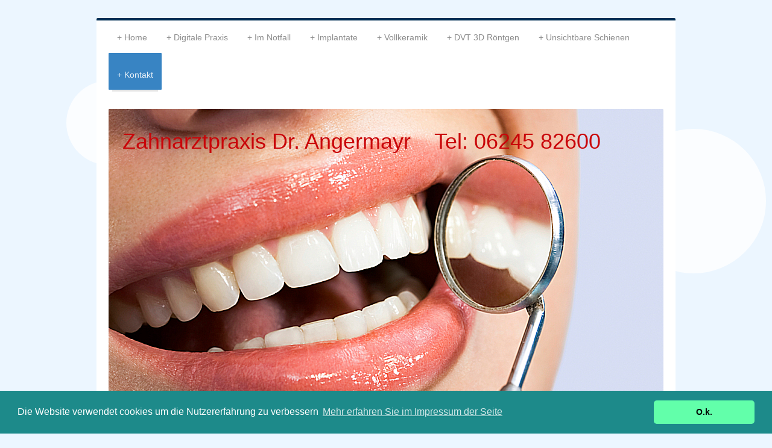

--- FILE ---
content_type: text/html; charset=UTF-8
request_url: https://www.dr-angermayr.at/kontakt/
body_size: 8200
content:
<!DOCTYPE html>
<html lang="de"  ><head prefix="og: http://ogp.me/ns# fb: http://ogp.me/ns/fb# business: http://ogp.me/ns/business#">
    <meta http-equiv="Content-Type" content="text/html; charset=utf-8"/>
    <meta name="generator" content="IONOS MyWebsite"/>
        
    <link rel="dns-prefetch" href="//cdn.website-start.de/"/>
    <link rel="dns-prefetch" href="//103.mod.mywebsite-editor.com"/>
    <link rel="dns-prefetch" href="https://103.sb.mywebsite-editor.com/"/>
    <link rel="shortcut icon" href="https://www.dr-angermayr.at/s/misc/favicon.png?1327740643"/>
        <title>Unsere Ordinationszeiten</title>
    <style type="text/css">@media screen and (max-device-width: 1024px) {.diyw a.switchViewWeb {display: inline !important;}}</style>
    <style type="text/css">@media screen and (min-device-width: 1024px) {
            .mediumScreenDisabled { display:block }
            .smallScreenDisabled { display:block }
        }
        @media screen and (max-device-width: 1024px) { .mediumScreenDisabled { display:none } }
        @media screen and (max-device-width: 568px) { .smallScreenDisabled { display:none } }
                @media screen and (min-width: 1024px) {
            .mobilepreview .mediumScreenDisabled { display:block }
            .mobilepreview .smallScreenDisabled { display:block }
        }
        @media screen and (max-width: 1024px) { .mobilepreview .mediumScreenDisabled { display:none } }
        @media screen and (max-width: 568px) { .mobilepreview .smallScreenDisabled { display:none } }</style>
    <meta name="viewport" content="width=device-width, initial-scale=1, maximum-scale=1, minimal-ui"/>

<meta name="format-detection" content="telephone=no"/>
        <meta name="keywords" content="Um, Ihnen, unnötige, Wartezeit, zu, ersparen, arbeiten, wir, nach, einem, Bestellsystem, mit, vorheriger, Terminvereinbarung"/>
            <meta name="description" content="Zahnarztpraxis Dr.med.univ. Klaus Angermayr Facharzt für Zahn- Mund- und Kieferheilkunde Bürgerspitalplatz 8 A-5400 Hallein Telefon: 06245 82600  E-Mail:infos@dr-angermayr.at"/>
            <meta name="robots" content="index,follow"/>
        <link href="//cdn.website-start.de/templates/2044/style.css?1758547156484" rel="stylesheet" type="text/css"/>
    <link href="https://www.dr-angermayr.at/s/style/theming.css?1706616721" rel="stylesheet" type="text/css"/>
    <link href="//cdn.website-start.de/app/cdn/min/group/web.css?1758547156484" rel="stylesheet" type="text/css"/>
<link href="//cdn.website-start.de/app/cdn/min/moduleserver/css/de_DE/common,shoppingbasket?1758547156484" rel="stylesheet" type="text/css"/>
    <link href="//cdn.website-start.de/app/cdn/min/group/mobilenavigation.css?1758547156484" rel="stylesheet" type="text/css"/>
    <link href="https://103.sb.mywebsite-editor.com/app/logstate2-css.php?site=549604100&amp;t=1769378968" rel="stylesheet" type="text/css"/>

<script type="text/javascript">
    /* <![CDATA[ */
var stagingMode = '';
    /* ]]> */
</script>
<script src="https://103.sb.mywebsite-editor.com/app/logstate-js.php?site=549604100&amp;t=1769378968"></script>

    <link href="//cdn.website-start.de/templates/2044/print.css?1758547156484" rel="stylesheet" media="print" type="text/css"/>
    <script type="text/javascript">
    /* <![CDATA[ */
    var systemurl = 'https://103.sb.mywebsite-editor.com/';
    var webPath = '/';
    var proxyName = '';
    var webServerName = 'www.dr-angermayr.at';
    var sslServerUrl = 'https://www.dr-angermayr.at';
    var nonSslServerUrl = 'http://www.dr-angermayr.at';
    var webserverProtocol = 'http://';
    var nghScriptsUrlPrefix = '//103.mod.mywebsite-editor.com';
    var sessionNamespace = 'DIY_SB';
    var jimdoData = {
        cdnUrl:  '//cdn.website-start.de/',
        messages: {
            lightBox: {
    image : 'Bild',
    of: 'von'
}

        },
        isTrial: 0,
        pageId: 918867518    };
    var script_basisID = "549604100";

    diy = window.diy || {};
    diy.web = diy.web || {};

        diy.web.jsBaseUrl = "//cdn.website-start.de/s/build/";

    diy.context = diy.context || {};
    diy.context.type = diy.context.type || 'web';
    /* ]]> */
</script>

<script type="text/javascript" src="//cdn.website-start.de/app/cdn/min/group/web.js?1758547156484" crossorigin="anonymous"></script><script type="text/javascript" src="//cdn.website-start.de/s/build/web.bundle.js?1758547156484" crossorigin="anonymous"></script><script type="text/javascript" src="//cdn.website-start.de/app/cdn/min/group/mobilenavigation.js?1758547156484" crossorigin="anonymous"></script><script src="//cdn.website-start.de/app/cdn/min/moduleserver/js/de_DE/common,shoppingbasket?1758547156484"></script>
<script type="text/javascript" src="https://cdn.website-start.de/proxy/apps/oumae4/resource/dependencies/"></script><script type="text/javascript">
                    if (typeof require !== 'undefined') {
                        require.config({
                            waitSeconds : 10,
                            baseUrl : 'https://cdn.website-start.de/proxy/apps/oumae4/js/'
                        });
                    }
                </script><script type="text/javascript">if (window.jQuery) {window.jQuery_1and1 = window.jQuery;}</script>
<link rel="stylesheet" type="text/css" href="//cdnjs.cloudflare.com/ajax/libs/cookieconsent2/3.1.0/cookieconsent.min.css"/>

<script src="//cdnjs.cloudflare.com/ajax/libs/cookieconsent2/3.1.0/cookieconsent.min.js" type="text/javascript">
</script>

<script type="text/javascript">
//<![CDATA[
window.addEventListener("load", function(){
window.cookieconsent.initialise({
  "palette": {
    "popup": {
      "background": "#1d8a8a"
    },
    "button": {
      "background": "#62ffaa"
    }
  },
  "theme": "classic",
  "content": {
    "message": "Die Website verwendet cookies  um die Nutzererfahrung zu verbessern",
    "dismiss": "O.k.",
    "link": "Mehr erfahren Sie im Impressum der Seite",
    "href": "https://www.dr-angermayr.at/kontakt/impressum/"
  }
})});
//]]>
</script>
<meta name="google-site-verification" content="1ivhFno2xUWxKnXFT79szS2_wlJb7HAet7ypp2dXkbE"/>
<meta name="keywords" content="Dr.Angermayr,Zahnarzt,Hallein,Aligner,Schienen,Implantate,Kosten,Veneers,Prophylaxe,Mundhygiene,Prothese,Zirkonkrone,Teleskopprothese,Kronen,Parodontose,Termin,Zahnlücke"/>
<meta name="description" content="Facharztpraxis mit Schwerpunkt Prophylaxe und Implantate,Digitale Zahnheilkunde,Alignerschienen"/>
<meta name="title" content="Zahnarztpraxis Dr. Angermayr"/>
<meta name="language" content="German, de, deutsch"/>
<meta name="author" content="Dr. Angermayr"/>
<meta name="geo.region" content="AT"/>
<meta name="geo.placename" content="Hallein"/>
<meta name="geo.position" content="47.683023;13.090931"/>
<meta name="ICBM" content="47.683023, 13.090931"/>
<meta name="zipcode" content="5400"/>
<meta name="city" content="Hallein"/>
<meta name="country" content="Österreich"/>
<meta name="copyright" content="Dr. Angermayr"/>
<meta name="revisit-after" content="7 days"/>
<meta name="page-topic" content="Zahnarzt,Prophylaxe,Implantate,DVT"/>
<meta name="page-type" content="Zahnarztpraxis"/>
<meta name="audience" content="alle"/>
<meta name="robots" content="index,follow"/>
<meta name="generator" content="http://www.dr-angermayr.at"/>
<meta name="pragma" content="no-cache"/>
<meta http-equiv="Content-Type" content="text/html; charset=iso-8859-1"/>
<meta http-equiv="imagetoolbar" content="false"/>
<script type="text/javascript">if (window.jQuery_1and1) {window.jQuery = window.jQuery_1and1;}</script>
<script type="text/javascript" src="//cdn.website-start.de/app/cdn/min/group/pfcsupport.js?1758547156484" crossorigin="anonymous"></script>    <meta property="og:type" content="business.business"/>
    <meta property="og:url" content="https://www.dr-angermayr.at/kontakt/"/>
    <meta property="og:title" content="Unsere Ordinationszeiten"/>
            <meta property="og:description" content="Zahnarztpraxis Dr.med.univ. Klaus Angermayr Facharzt für Zahn- Mund- und Kieferheilkunde Bürgerspitalplatz 8 A-5400 Hallein Telefon: 06245 82600  E-Mail:infos@dr-angermayr.at"/>
                <meta property="og:image" content="https://www.dr-angermayr.at/s/img/emotionheader.jpg"/>
        <meta property="business:contact_data:country_name" content="Österreich"/>
    <meta property="business:contact_data:street_address" content="Bürgerspitalplatz  8"/>
    <meta property="business:contact_data:locality" content="Hallein"/>
    
    <meta property="business:contact_data:email" content="klaus.angermayr@aon.at"/>
    <meta property="business:contact_data:postal_code" content="5400"/>
    <meta property="business:contact_data:phone_number" content="+43 6245 82600"/>
    <meta property="business:contact_data:fax_number" content="+43 6245 82668"/>
    
</head>


<body class="body   cc-pagemode-default diyfeSidebarLeft diy-market-de_AT" data-pageid="918867518" id="page-918867518">
    
    <div class="diyw">
        <div class="diyweb">
	<div class="diyfeMobileNav">
		
<nav id="diyfeMobileNav" class="diyfeCA diyfeCA2" role="navigation">
    <a title="Navigation aufklappen/zuklappen">Navigation aufklappen/zuklappen</a>
    <ul class="mainNav1"><li class=" hasSubNavigation"><a data-page-id="918867507" href="https://www.dr-angermayr.at/" class=" level_1"><span>Home</span></a></li><li class=" hasSubNavigation"><a data-page-id="918867508" href="https://www.dr-angermayr.at/digitale-praxis-1/" class=" level_1"><span>Digitale Praxis</span></a><span class="diyfeDropDownSubOpener">&nbsp;</span><div class="diyfeDropDownSubList diyfeCA diyfeCA3"><ul class="mainNav2"><li class=" hasSubNavigation"><a data-page-id="925884492" href="https://www.dr-angermayr.at/digitale-praxis-1/intraoralscanner/" class=" level_2"><span>Intraoralscanner</span></a></li><li class=" hasSubNavigation"><a data-page-id="919336677" href="https://www.dr-angermayr.at/digitale-praxis-1/leitsätze/" class=" level_2"><span>Leitsätze</span></a><span class="diyfeDropDownSubOpener">&nbsp;</span><div class="diyfeDropDownSubList diyfeCA diyfeCA3"><ul class="mainNav3"><li class=" hasSubNavigation"><a data-page-id="919453512" href="https://www.dr-angermayr.at/digitale-praxis-1/leitsätze/zeit/" class=" level_3"><span>Zeit</span></a></li><li class=" hasSubNavigation"><a data-page-id="919453518" href="https://www.dr-angermayr.at/digitale-praxis-1/leitsätze/identität/" class=" level_3"><span>Identität</span></a></li><li class=" hasSubNavigation"><a data-page-id="919453510" href="https://www.dr-angermayr.at/digitale-praxis-1/leitsätze/vertrauen/" class=" level_3"><span>Vertrauen</span></a></li><li class=" hasSubNavigation"><a data-page-id="919453517" href="https://www.dr-angermayr.at/digitale-praxis-1/leitsätze/kompetenz/" class=" level_3"><span>Kompetenz</span></a></li><li class=" hasSubNavigation"><a data-page-id="919453514" href="https://www.dr-angermayr.at/digitale-praxis-1/leitsätze/qualität/" class=" level_3"><span>Qualität</span></a></li><li class=" hasSubNavigation"><a data-page-id="919453515" href="https://www.dr-angermayr.at/digitale-praxis-1/leitsätze/präzision/" class=" level_3"><span>Präzision</span></a></li><li class=" hasSubNavigation"><a data-page-id="919453516" href="https://www.dr-angermayr.at/digitale-praxis-1/leitsätze/zukunft/" class=" level_3"><span>Zukunft</span></a></li></ul></div></li><li class=" hasSubNavigation"><a data-page-id="919476767" href="https://www.dr-angermayr.at/digitale-praxis-1/wahlzahnarzt/" class=" level_2"><span>Wahlzahnarzt</span></a></li><li class=" hasSubNavigation"><a data-page-id="919347752" href="https://www.dr-angermayr.at/digitale-praxis-1/ersttermin/" class=" level_2"><span>Ersttermin</span></a></li><li class=" hasSubNavigation"><a data-page-id="919235184" href="https://www.dr-angermayr.at/digitale-praxis-1/high-tech/" class=" level_2"><span>High Tech</span></a></li><li class=" hasSubNavigation"><a data-page-id="919221036" href="https://www.dr-angermayr.at/digitale-praxis-1/aktuelles/" class=" level_2"><span>Aktuelles</span></a></li><li class=" hasSubNavigation"><a data-page-id="919453487" href="https://www.dr-angermayr.at/digitale-praxis-1/dokumente/" class=" level_2"><span>Dokumente</span></a></li><li class=" hasSubNavigation"><a data-page-id="919249162" href="https://www.dr-angermayr.at/digitale-praxis-1/preise/" class=" level_2"><span>Preise</span></a></li><li class=" hasSubNavigation"><a data-page-id="918867511" href="https://www.dr-angermayr.at/digitale-praxis-1/service/" class=" level_2"><span>Service</span></a></li><li class=" hasSubNavigation"><a data-page-id="919463840" href="https://www.dr-angermayr.at/digitale-praxis-1/häufige-fragen/" class=" level_2"><span>Häufige Fragen</span></a></li></ul></div></li><li class=" hasSubNavigation"><a data-page-id="925256856" href="https://www.dr-angermayr.at/im-notfall/" class=" level_1"><span>Im Notfall</span></a></li><li class=" hasSubNavigation"><a data-page-id="918869433" href="https://www.dr-angermayr.at/implantate/" class=" level_1"><span>Implantate</span></a><span class="diyfeDropDownSubOpener">&nbsp;</span><div class="diyfeDropDownSubList diyfeCA diyfeCA3"><ul class="mainNav2"><li class=" hasSubNavigation"><a data-page-id="919452748" href="https://www.dr-angermayr.at/implantate/3d-planung/" class=" level_2"><span>3D Planung</span></a></li><li class=" hasSubNavigation"><a data-page-id="918939959" href="https://www.dr-angermayr.at/implantate/3d-navigation-bohrschablonen/" class=" level_2"><span>3D Navigation - Bohrschablonen</span></a></li><li class=" hasSubNavigation"><a data-page-id="919502712" href="https://www.dr-angermayr.at/implantate/einzelzahnersatz-bis-brücken/" class=" level_2"><span>Einzelzahnersatz bis Brücken</span></a></li><li class=" hasSubNavigation"><a data-page-id="919502708" href="https://www.dr-angermayr.at/implantate/feste-zähne-bei-zahnlosigkeit/" class=" level_2"><span>Feste Zähne bei Zahnlosigkeit</span></a></li><li class=" hasSubNavigation"><a data-page-id="919477517" href="https://www.dr-angermayr.at/implantate/implantat-getragene-vollprothesen/" class=" level_2"><span>Implantat getragene Vollprothesen</span></a></li><li class=" hasSubNavigation"><a data-page-id="919463691" href="https://www.dr-angermayr.at/implantate/problemlöser/" class=" level_2"><span>Problemlöser</span></a></li><li class=" hasSubNavigation"><a data-page-id="919463624" href="https://www.dr-angermayr.at/implantate/knochenaufbau/" class=" level_2"><span>Knochenaufbau</span></a></li></ul></div></li><li class=" hasSubNavigation"><a data-page-id="918869430" href="https://www.dr-angermayr.at/vollkeramik/" class=" level_1"><span>Vollkeramik</span></a><span class="diyfeDropDownSubOpener">&nbsp;</span><div class="diyfeDropDownSubList diyfeCA diyfeCA3"><ul class="mainNav2"><li class=" hasSubNavigation"><a data-page-id="919458644" href="https://www.dr-angermayr.at/vollkeramik/veneers/" class=" level_2"><span>Veneers</span></a></li><li class=" hasSubNavigation"><a data-page-id="919463398" href="https://www.dr-angermayr.at/vollkeramik/bleaching/" class=" level_2"><span>Bleaching</span></a></li><li class=" hasSubNavigation"><a data-page-id="919463399" href="https://www.dr-angermayr.at/vollkeramik/zirkonkeramik/" class=" level_2"><span>Zirkonkeramik</span></a></li></ul></div></li><li class=" hasSubNavigation"><a data-page-id="918872483" href="https://www.dr-angermayr.at/dvt-3d-röntgen/" class=" level_1"><span>DVT 3D Röntgen</span></a><span class="diyfeDropDownSubOpener">&nbsp;</span><div class="diyfeDropDownSubList diyfeCA diyfeCA3"><ul class="mainNav2"><li class=" hasSubNavigation"><a data-page-id="919032651" href="https://www.dr-angermayr.at/dvt-3d-röntgen/information-für-zuweiser/" class=" level_2"><span>Information für Zuweiser</span></a></li><li class=" hasSubNavigation"><a data-page-id="919718052" href="https://www.dr-angermayr.at/dvt-3d-röntgen/kontaktformular-dvt-zuweisung/" class=" level_2"><span>Kontaktformular DVT Zuweisung</span></a></li></ul></div></li><li class=" hasSubNavigation"><a data-page-id="919336609" href="https://www.dr-angermayr.at/unsichtbare-schienen/" class=" level_1"><span>Unsichtbare Schienen</span></a><span class="diyfeDropDownSubOpener">&nbsp;</span><div class="diyfeDropDownSubList diyfeCA diyfeCA3"><ul class="mainNav2"><li class=" hasSubNavigation"><a data-page-id="925929148" href="https://www.dr-angermayr.at/neue-seite/" class=" level_2"><span>Neue Seite</span></a></li></ul></div></li><li class="current hasSubNavigation"><a data-page-id="918867518" href="https://www.dr-angermayr.at/kontakt/" class="current level_1"><span>Kontakt</span></a><span class="diyfeDropDownSubOpener">&nbsp;</span><div class="diyfeDropDownSubList diyfeCA diyfeCA3"><ul class="mainNav2"><li class=" hasSubNavigation"><a data-page-id="918867519" href="https://www.dr-angermayr.at/kontakt/anfahrt/" class=" level_2"><span>Anfahrt</span></a></li><li class=" hasSubNavigation"><a data-page-id="918868910" href="https://www.dr-angermayr.at/kontakt/impressum/" class=" level_2"><span>Impressum</span></a></li><li class=" hasSubNavigation"><a data-page-id="918868911" href="https://www.dr-angermayr.at/kontakt/links/" class=" level_2"><span>Links</span></a></li></ul></div></li></ul></nav>
	</div>
  <div class="diywebContainer diyfeCA diyfeCA1">
    <div class="diywebHeader">
      <div class="diywebNav diywebNavMain diywebNav123">
        <div class="diywebLiveArea">
          <div class="webnavigation"><ul id="mainNav1" class="mainNav1"><li class="navTopItemGroup_1"><a data-page-id="918867507" href="https://www.dr-angermayr.at/" class="level_1"><span>Home</span></a></li><li class="navTopItemGroup_2"><a data-page-id="918867508" href="https://www.dr-angermayr.at/digitale-praxis-1/" class="level_1"><span>Digitale Praxis</span></a></li><li class="navTopItemGroup_3"><a data-page-id="925256856" href="https://www.dr-angermayr.at/im-notfall/" class="level_1"><span>Im Notfall</span></a></li><li class="navTopItemGroup_4"><a data-page-id="918869433" href="https://www.dr-angermayr.at/implantate/" class="level_1"><span>Implantate</span></a></li><li class="navTopItemGroup_5"><a data-page-id="918869430" href="https://www.dr-angermayr.at/vollkeramik/" class="level_1"><span>Vollkeramik</span></a></li><li class="navTopItemGroup_6"><a data-page-id="918872483" href="https://www.dr-angermayr.at/dvt-3d-röntgen/" class="level_1"><span>DVT 3D Röntgen</span></a></li><li class="navTopItemGroup_7"><a data-page-id="919336609" href="https://www.dr-angermayr.at/unsichtbare-schienen/" class="level_1"><span>Unsichtbare Schienen</span></a></li><li class="navTopItemGroup_8"><a data-page-id="918867518" href="https://www.dr-angermayr.at/kontakt/" class="current level_1"><span>Kontakt</span></a></li><li><ul id="mainNav2" class="mainNav2"><li class="navTopItemGroup_8"><a data-page-id="918867519" href="https://www.dr-angermayr.at/kontakt/anfahrt/" class="level_2"><span>Anfahrt</span></a></li><li class="navTopItemGroup_8"><a data-page-id="918868910" href="https://www.dr-angermayr.at/kontakt/impressum/" class="level_2"><span>Impressum</span></a></li><li class="navTopItemGroup_8"><a data-page-id="918868911" href="https://www.dr-angermayr.at/kontakt/links/" class="level_2"><span>Links</span></a></li></ul></li></ul></div>
        </div>
      </div>
    </div>
    <div class="diywebEmotionHeader">
      <div class="diywebLiveArea">
        
<style type="text/css" media="all">
.diyw div#emotion-header {
        max-width: 920px;
        max-height: 512px;
                background: #eeeeee;
    }

.diyw div#emotion-header-title-bg {
    left: 0%;
    top: 0%;
    width: 100%;
    height: 0%;

    background-color: #FFFFFF;
    opacity: 0.00;
    filter: alpha(opacity = 0);
    display: none;}
.diyw img#emotion-header-logo {
    left: 1.00%;
    top: 0.10%;
    background: transparent;
                border: none;
        padding: 0px;
                display: none;
    }

.diyw div#emotion-header strong#emotion-header-title {
    left: 2%;
    top: 0%;
    color: #c90509;
        font: normal normal 36px/120% Arial, Helvetica, sans-serif;
}

.diyw div#emotion-no-bg-container{
    max-height: 512px;
}

.diyw div#emotion-no-bg-container .emotion-no-bg-height {
    margin-top: 55.65%;
}
</style>
<div id="emotion-header" data-action="loadView" data-params="active" data-imagescount="9">
            <img src="https://www.dr-angermayr.at/s/img/emotionheader.jpg?1514995757.920px.512px" id="emotion-header-img" alt=""/>
            
        <div id="ehSlideshowPlaceholder">
            <div id="ehSlideShow">
                <div class="slide-container">
                                        <div style="background-color: #eeeeee">
                            <img src="https://www.dr-angermayr.at/s/img/emotionheader.jpg?1514995757.920px.512px" alt=""/>
                        </div>
                                    </div>
            </div>
        </div>


        <script type="text/javascript">
        //<![CDATA[
                diy.module.emotionHeader.slideShow.init({ slides: [{"url":"https:\/\/www.dr-angermayr.at\/s\/img\/emotionheader.jpg?1514995757.920px.512px","image_alt":"","bgColor":"#eeeeee"},{"url":"https:\/\/www.dr-angermayr.at\/s\/img\/emotionheader_1.JPG?1514995757.920px.512px","image_alt":"","bgColor":"#eeeeee"},{"url":"https:\/\/www.dr-angermayr.at\/s\/img\/emotionheader_2.JPG?1514995757.920px.512px","image_alt":"","bgColor":"#eeeeee"},{"url":"https:\/\/www.dr-angermayr.at\/s\/img\/emotionheader_3.JPG?1514995757.920px.512px","image_alt":"","bgColor":"#eeeeee"},{"url":"https:\/\/www.dr-angermayr.at\/s\/img\/emotionheader_4.JPG?1514995757.920px.512px","image_alt":"","bgColor":"#eeeeee"},{"url":"https:\/\/www.dr-angermayr.at\/s\/img\/emotionheader_5.JPG?1514995757.920px.512px","image_alt":"","bgColor":"#eeeeee"},{"url":"https:\/\/www.dr-angermayr.at\/s\/img\/emotionheader_6.JPG?1514995757.920px.512px","image_alt":"","bgColor":"#eeeeee"},{"url":"https:\/\/www.dr-angermayr.at\/s\/img\/emotionheader_7.JPG?1514995757.920px.512px","image_alt":"","bgColor":"#eeeeee"},{"url":"https:\/\/www.dr-angermayr.at\/s\/img\/emotionheader_8.JPG?1514995757.920px.512px","image_alt":"","bgColor":"#eeeeee"}] });
        //]]>
        </script>

    
            
        
            
    
            <strong id="emotion-header-title" style="text-align: left">Zahnarztpraxis Dr. Angermayr    Tel: 06245 82600</strong>
                    <div class="notranslate">
                <svg xmlns="http://www.w3.org/2000/svg" version="1.1" id="emotion-header-title-svg" viewBox="0 0 920 512" preserveAspectRatio="xMinYMin meet"><text style="font-family:Arial, Helvetica, sans-serif;font-size:36px;font-style:normal;font-weight:normal;fill:#c90509;line-height:1.2em;"><tspan x="0" style="text-anchor: start" dy="0.95em">Zahnarztpraxis Dr. Angermayr    Tel: 06245 82600</tspan></text></svg>
            </div>
            
    
    <script type="text/javascript">
    //<![CDATA[
    (function ($) {
        function enableSvgTitle() {
                        var titleSvg = $('svg#emotion-header-title-svg'),
                titleHtml = $('#emotion-header-title'),
                emoWidthAbs = 920,
                emoHeightAbs = 512,
                offsetParent,
                titlePosition,
                svgBoxWidth,
                svgBoxHeight;

                        if (titleSvg.length && titleHtml.length) {
                offsetParent = titleHtml.offsetParent();
                titlePosition = titleHtml.position();
                svgBoxWidth = titleHtml.width();
                svgBoxHeight = titleHtml.height();

                                titleSvg.get(0).setAttribute('viewBox', '0 0 ' + svgBoxWidth + ' ' + svgBoxHeight);
                titleSvg.css({
                   left: Math.roundTo(100 * titlePosition.left / offsetParent.width(), 3) + '%',
                   top: Math.roundTo(100 * titlePosition.top / offsetParent.height(), 3) + '%',
                   width: Math.roundTo(100 * svgBoxWidth / emoWidthAbs, 3) + '%',
                   height: Math.roundTo(100 * svgBoxHeight / emoHeightAbs, 3) + '%'
                });

                titleHtml.css('visibility','hidden');
                titleSvg.css('visibility','visible');
            }
        }

        
            var posFunc = function($, overrideSize) {
                var elems = [], containerWidth, containerHeight;
                                    elems.push({
                        selector: '#emotion-header-title',
                        overrideSize: true,
                        horPos: 18.17,
                        vertPos: 6.77                    });
                    lastTitleWidth = $('#emotion-header-title').width();
                                                elems.push({
                    selector: '#emotion-header-title-bg',
                    horPos: 0,
                    vertPos: 0                });
                                
                containerWidth = parseInt('920');
                containerHeight = parseInt('512');

                for (var i = 0; i < elems.length; ++i) {
                    var el = elems[i],
                        $el = $(el.selector),
                        pos = {
                            left: el.horPos,
                            top: el.vertPos
                        };
                    if (!$el.length) continue;
                    var anchorPos = $el.anchorPosition();
                    anchorPos.$container = $('#emotion-header');

                    if (overrideSize === true || el.overrideSize === true) {
                        anchorPos.setContainerSize(containerWidth, containerHeight);
                    } else {
                        anchorPos.setContainerSize(null, null);
                    }

                    var pxPos = anchorPos.fromAnchorPosition(pos),
                        pcPos = anchorPos.toPercentPosition(pxPos);

                    var elPos = {};
                    if (!isNaN(parseFloat(pcPos.top)) && isFinite(pcPos.top)) {
                        elPos.top = pcPos.top + '%';
                    }
                    if (!isNaN(parseFloat(pcPos.left)) && isFinite(pcPos.left)) {
                        elPos.left = pcPos.left + '%';
                    }
                    $el.css(elPos);
                }

                // switch to svg title
                enableSvgTitle();
            };

                        var $emotionImg = jQuery('#emotion-header-img');
            if ($emotionImg.length > 0) {
                // first position the element based on stored size
                posFunc(jQuery, true);

                // trigger reposition using the real size when the element is loaded
                var ehLoadEvTriggered = false;
                $emotionImg.one('load', function(){
                    posFunc(jQuery);
                    ehLoadEvTriggered = true;
                                        diy.module.emotionHeader.slideShow.start();
                                    }).each(function() {
                                        if(this.complete || typeof this.complete === 'undefined') {
                        jQuery(this).load();
                    }
                });

                                noLoadTriggeredTimeoutId = setTimeout(function() {
                    if (!ehLoadEvTriggered) {
                        posFunc(jQuery);
                    }
                    window.clearTimeout(noLoadTriggeredTimeoutId)
                }, 5000);//after 5 seconds
            } else {
                jQuery(function(){
                    posFunc(jQuery);
                });
            }

                        if (jQuery.isBrowser && jQuery.isBrowser.ie8) {
                var longTitleRepositionCalls = 0;
                longTitleRepositionInterval = setInterval(function() {
                    if (lastTitleWidth > 0 && lastTitleWidth != jQuery('#emotion-header-title').width()) {
                        posFunc(jQuery);
                    }
                    longTitleRepositionCalls++;
                    // try this for 5 seconds
                    if (longTitleRepositionCalls === 5) {
                        window.clearInterval(longTitleRepositionInterval);
                    }
                }, 1000);//each 1 second
            }

            }(jQuery));
    //]]>
    </script>

    </div>

      </div>
    </div>
    <div class="diywebContent">
      <div class="diywebLiveArea">
        <div class="diywebMain">
          <div class="diywebGutter">
            
        <div id="content_area">
        	<div id="content_start"></div>
        	
        
        <div id="matrix_1023374310" class="sortable-matrix" data-matrixId="1023374310"><div class="n module-type-header diyfeLiveArea "> <h1><span class="diyfeDecoration">Sie erreichen uns</span></h1> </div><div class="n module-type-textWithImage diyfeLiveArea "> 
<div class="clearover " id="textWithImage-5778358437">
<div class="align-container imgright" style="max-width: 100%; width: 224px;">
    <a class="imagewrapper" href="https://www.dr-angermayr.at/s/cc_images/teaserbox_2438437860.jpg?t=1504505118" rel="lightbox[5778358437]">
        <img src="https://www.dr-angermayr.at/s/cc_images/cache_2438437860.jpg?t=1504505118" id="image_5778358437" alt="Rund um die Uhr" style="width:100%"/>
    </a>


</div> 
<div class="textwrapper">
<p> </p>
<table border="0" cellpadding="3" cellspacing="0">
<tbody>
<tr>
<td>Mo:</td>
<td>9:00-12:00</td>
<td> </td>
</tr>
<tr>
<td>Di:</td>
<td>9:00-12:00﻿</td>
<td> </td>
</tr>
<tr>
<td>Mi:</td>
<td>9:00-12:00﻿</td>
<td> </td>
</tr>
<tr>
<td>Do:</td>
<td>9:00-12:00﻿</td>
<td>﻿</td>
</tr>
<tr>
<td>Fr:</td>
<td>9:00-12:00﻿ </td>
<td> </td>
</tr>
</tbody>
</table>
<p>﻿</p>
<p>telefonisch unter <strong>06245 82600</strong></p>
<p> </p>
<p><strong>Ordination ausschließlich und nur nach vorheriger tefefonischer Terminvereinbarung. </strong></p>
<p> </p>
<p> </p>
</div>
</div> 
<script type="text/javascript">
    //<![CDATA[
    jQuery(document).ready(function($){
        var $target = $('#textWithImage-5778358437');

        if ($.fn.swipebox && Modernizr.touch) {
            $target
                .find('a[rel*="lightbox"]')
                .addClass('swipebox')
                .swipebox();
        } else {
            $target.tinyLightbox({
                item: 'a[rel*="lightbox"]',
                cycle: false,
                hideNavigation: true
            });
        }
    });
    //]]>
</script>
 </div><div class="n module-type-text diyfeLiveArea "> <p> </p>
<p> </p> </div></div>
        
        
        </div>
          </div>
        </div>
        <div class="diywebSecondary diyfeCA diyfeCA3">
          <div class="diywebNav diywebNav23">
            <div class="diywebGutter">
              <div class="webnavigation"><ul id="mainNav2" class="mainNav2"><li class="navTopItemGroup_0"><a data-page-id="918867519" href="https://www.dr-angermayr.at/kontakt/anfahrt/" class="level_2"><span>Anfahrt</span></a></li><li class="navTopItemGroup_0"><a data-page-id="918868910" href="https://www.dr-angermayr.at/kontakt/impressum/" class="level_2"><span>Impressum</span></a></li><li class="navTopItemGroup_0"><a data-page-id="918868911" href="https://www.dr-angermayr.at/kontakt/links/" class="level_2"><span>Links</span></a></li></ul></div>
            </div>
          </div>
          <div class="diywebSidebar">
            <div class="diywebGutter">
              <div id="matrix_1023374307" class="sortable-matrix" data-matrixId="1023374307"><div class="n module-type-text diyfeLiveArea "> <p> </p>
<p><strong>Bitte bewerten Sie uns auf</strong></p> </div><div class="n module-type-imageSubtitle diyfeLiveArea "> <div class="clearover imageSubtitle" id="imageSubtitle-5780088091">
    <div class="align-container align-left" style="max-width: 120px">
        <a class="imagewrapper" href="http://www.docfinder.at/arzt/zahn-mund-und-kieferheilkunde/5400-hallein/dr-klaus-angermayr-27297_1_1_klaus+angermayr_%D6sterreich" target="_blank">
            <img id="image_2411672290" src="https://www.dr-angermayr.at/s/cc_images/cache_2411672290.png?t=1327765006" alt="docfinder button" style="max-width: 120px; height:auto"/>
        </a>

        
    </div>

</div>

<script type="text/javascript">
//<![CDATA[
jQuery(function($) {
    var $target = $('#imageSubtitle-5780088091');

    if ($.fn.swipebox && Modernizr.touch) {
        $target
            .find('a[rel*="lightbox"]')
            .addClass('swipebox')
            .swipebox();
    } else {
        $target.tinyLightbox({
            item: 'a[rel*="lightbox"]',
            cycle: false,
            hideNavigation: true
        });
    }
});
//]]>
</script>
 </div><div class="n module-type-text diyfeLiveArea "> <p><span style="font-size:14px;">Ihre Empfehlung bedeutet für uns Anerkennung, Motivation und Verpflichtung sind bestmöglich zu behandeln.</span></p> </div><div class="n module-type-hr diyfeLiveArea "> <div style="padding: 0px 0px">
    <div class="hr"></div>
</div>
 </div><div class="n module-type-imageSubtitle diyfeLiveArea "> <div class="clearover imageSubtitle" id="imageSubtitle-5780092097">
    <div class="align-container align-left" style="max-width: 90px">
        <a class="imagewrapper" href="https://www.dr-angermayr.at/kontakt/">
            <img id="image_2411674728" src="https://www.dr-angermayr.at/s/cc_images/cache_2411674728.png?t=1327766981" alt="" style="max-width: 90px; height:auto"/>
        </a>

        
    </div>

</div>

<script type="text/javascript">
//<![CDATA[
jQuery(function($) {
    var $target = $('#imageSubtitle-5780092097');

    if ($.fn.swipebox && Modernizr.touch) {
        $target
            .find('a[rel*="lightbox"]')
            .addClass('swipebox')
            .swipebox();
    } else {
        $target.tinyLightbox({
            item: 'a[rel*="lightbox"]',
            cycle: false,
            hideNavigation: true
        });
    }
});
//]]>
</script>
 </div><div class="n module-type-hr diyfeLiveArea "> <div style="padding: 0px 0px">
    <div class="hr"></div>
</div>
 </div><div class="n module-type-text diyfeLiveArea "> <p><a href="https://www.dr-angermayr.at/digitale-praxis-1/aktuelles/" target="_self">Aktuelles</a>:</p>
<p>7/2017 <span style="font-size:16px;">Intraoralscanner für digitale Abdrucknahme</span></p>
<p> </p> </div><div class="n module-type-imageSubtitle diyfeLiveArea "> <div class="clearover imageSubtitle" id="imageSubtitle-5780091092">
    <div class="align-container align-left" style="max-width: 90px">
        <a class="imagewrapper" href="https://www.dr-angermayr.at/digitale-praxis-1/aktuelles/">
            <img id="image_2411674000" src="https://www.dr-angermayr.at/s/cc_images/cache_2411674000.png?t=1327765821" alt="Aktuelles" style="max-width: 90px; height:auto"/>
        </a>

        
    </div>

</div>

<script type="text/javascript">
//<![CDATA[
jQuery(function($) {
    var $target = $('#imageSubtitle-5780091092');

    if ($.fn.swipebox && Modernizr.touch) {
        $target
            .find('a[rel*="lightbox"]')
            .addClass('swipebox')
            .swipebox();
    } else {
        $target.tinyLightbox({
            item: 'a[rel*="lightbox"]',
            cycle: false,
            hideNavigation: true
        });
    }
});
//]]>
</script>
 </div><div class="n module-type-hr diyfeLiveArea "> <div style="padding: 0px 0px">
    <div class="hr"></div>
</div>
 </div></div>
            </div>
          </div><!-- .diywebSidebar -->
        </div><!-- .diywebSecondary -->
      </div>
    </div><!-- .diywebContent -->
    <div class="diywebFooter diyfeCA diyfeCA4">
      <div class="diywebLiveArea">
        <div class="diywebGutter">
          <div id="contentfooter">
    <div class="leftrow">
                        <a rel="nofollow" href="javascript:window.print();">
                    <img class="inline" height="14" width="18" src="//cdn.website-start.de/s/img/cc/printer.gif" alt=""/>
                    Druckversion                </a> <span class="footer-separator">|</span>
                <a href="https://www.dr-angermayr.at/sitemap/">Sitemap</a>
                        <br/> © Dr. Klaus Angermayr<br/>
letzte Änderung 11.05.2018
            </div>
    <script type="text/javascript">
        window.diy.ux.Captcha.locales = {
            generateNewCode: 'Neuen Code generieren',
            enterCode: 'Bitte geben Sie den Code ein'
        };
        window.diy.ux.Cap2.locales = {
            generateNewCode: 'Neuen Code generieren',
            enterCode: 'Bitte geben Sie den Code ein'
        };
    </script>
    <div class="rightrow">
                    <span class="loggedout">
                <a rel="nofollow" id="login" href="https://login.1and1-editor.com/549604100/www.dr-angermayr.at/at?pageId=918867518">
                    Login                </a>
            </span>
                <p><a class="diyw switchViewWeb" href="javascript:switchView('desktop');">Webansicht</a><a class="diyw switchViewMobile" href="javascript:switchView('mobile');">Mobile-Ansicht</a></p>
                <span class="loggedin">
            <a rel="nofollow" id="logout" href="https://103.sb.mywebsite-editor.com/app/cms/logout.php">Logout</a> <span class="footer-separator">|</span>
            <a rel="nofollow" id="edit" href="https://103.sb.mywebsite-editor.com/app/549604100/918867518/">Seite bearbeiten</a>
        </span>
    </div>
</div>
            <div id="loginbox" class="hidden">
                <script type="text/javascript">
                    /* <![CDATA[ */
                    function forgotpw_popup() {
                        var url = 'https://passwort.1und1.de/xml/request/RequestStart';
                        fenster = window.open(url, "fenster1", "width=600,height=400,status=yes,scrollbars=yes,resizable=yes");
                        // IE8 doesn't return the window reference instantly or at all.
                        // It may appear the call failed and fenster is null
                        if (fenster && fenster.focus) {
                            fenster.focus();
                        }
                    }
                    /* ]]> */
                </script>
                                <img class="logo" src="//cdn.website-start.de/s/img/logo.gif" alt="IONOS" title="IONOS"/>

                <div id="loginboxOuter"></div>
            </div>
        

        </div>
      </div>
    </div><!-- .diywebFooter -->
  </div><!-- .diywebContainer -->
</div><!-- .diyweb -->    </div>

    
    </body>


<!-- rendered at Sun, 30 Nov 2025 04:39:37 +0100 -->
</html>
